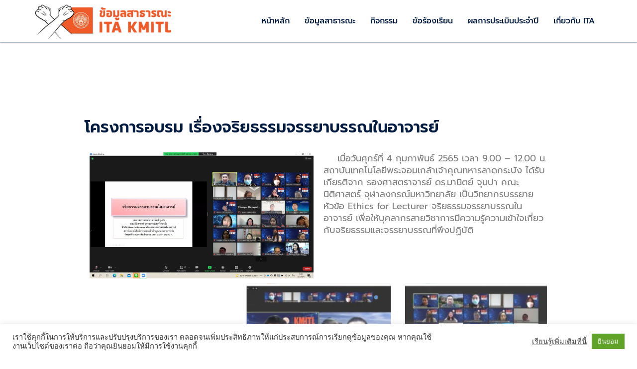

--- FILE ---
content_type: text/css
request_url: https://ita.kmitl.ac.th/storage/elementor/css/post-103.css?rnd=11286
body_size: 769
content:
.elementor-103 .elementor-element.elementor-element-ef7a9af:not(.elementor-motion-effects-element-type-background), .elementor-103 .elementor-element.elementor-element-ef7a9af > .elementor-motion-effects-container > .elementor-motion-effects-layer{background-color:transparent;background-image:linear-gradient(173deg, #032F70 22%, var( --e-global-color-d104c22 ) 77%);}.elementor-103 .elementor-element.elementor-element-ef7a9af{transition:background 0.3s, border 0.3s, border-radius 0.3s, box-shadow 0.3s;padding:40px 0px 40px 0px;}.elementor-103 .elementor-element.elementor-element-ef7a9af > .elementor-background-overlay{transition:background 0.3s, border-radius 0.3s, opacity 0.3s;}.elementor-widget-heading .elementor-heading-title{font-family:var( --e-global-typography-primary-font-family ), Sans-serif;font-weight:var( --e-global-typography-primary-font-weight );color:var( --e-global-color-primary );}.elementor-103 .elementor-element.elementor-element-6bf02ba .elementor-heading-title{font-family:"Prompt", Sans-serif;font-size:20px;font-weight:600;color:#FFFFFF;}.elementor-widget-text-editor{font-family:var( --e-global-typography-text-font-family ), Sans-serif;font-size:var( --e-global-typography-text-font-size );font-weight:var( --e-global-typography-text-font-weight );color:var( --e-global-color-text );}.elementor-widget-text-editor.elementor-drop-cap-view-stacked .elementor-drop-cap{background-color:var( --e-global-color-primary );}.elementor-widget-text-editor.elementor-drop-cap-view-framed .elementor-drop-cap, .elementor-widget-text-editor.elementor-drop-cap-view-default .elementor-drop-cap{color:var( --e-global-color-primary );border-color:var( --e-global-color-primary );}.elementor-103 .elementor-element.elementor-element-5b0b48d{font-family:"Prompt", Sans-serif;font-size:16px;font-weight:400;color:#FFFFFF;}.elementor-103 .elementor-element.elementor-element-9580456 .elementor-heading-title{font-family:"Prompt", Sans-serif;font-size:20px;font-weight:600;color:#FFFFFF;}.elementor-103 .elementor-element.elementor-element-bc9d35a{font-family:"Prompt", Sans-serif;font-size:16px;font-weight:400;color:#FFFFFF;}.elementor-103 .elementor-element.elementor-element-123ee6c .elementor-heading-title{font-family:"Prompt", Sans-serif;font-size:20px;font-weight:600;color:#FFFFFF;}.elementor-103 .elementor-element.elementor-element-aab6e04{font-family:"Prompt", Sans-serif;font-size:16px;font-weight:400;color:#FFFFFF;}.elementor-103 .elementor-element.elementor-element-35654cb:not(.elementor-motion-effects-element-type-background), .elementor-103 .elementor-element.elementor-element-35654cb > .elementor-motion-effects-container > .elementor-motion-effects-layer{background-color:var( --e-global-color-d104c22 );}.elementor-103 .elementor-element.elementor-element-35654cb{border-style:solid;border-width:1px 0px 0px 0px;border-color:#B2C9B5;transition:background 0.3s, border 0.3s, border-radius 0.3s, box-shadow 0.3s;}.elementor-103 .elementor-element.elementor-element-35654cb > .elementor-background-overlay{transition:background 0.3s, border-radius 0.3s, opacity 0.3s;}.elementor-103 .elementor-element.elementor-element-556d511 > .elementor-widget-container{padding:10px 5px 10px 5px;}.elementor-103 .elementor-element.elementor-element-556d511{text-align:center;}.elementor-103 .elementor-element.elementor-element-556d511 .elementor-heading-title{font-family:"Roboto", Sans-serif;font-size:14px;font-weight:400;color:#FFFFFF;}@media(max-width:1024px){.elementor-103 .elementor-element.elementor-element-ef7a9af{padding:40px 40px 20px 40px;}.elementor-widget-text-editor{font-size:var( --e-global-typography-text-font-size );}}@media(max-width:767px){.elementor-widget-text-editor{font-size:var( --e-global-typography-text-font-size );}}@media(max-width:1024px) and (min-width:768px){.elementor-103 .elementor-element.elementor-element-c116c06{width:50%;}.elementor-103 .elementor-element.elementor-element-76b61eb{width:50%;}.elementor-103 .elementor-element.elementor-element-e6ab8ca{width:100%;}}

--- FILE ---
content_type: text/css
request_url: https://ita.kmitl.ac.th/storage/elementor/css/post-81.css?rnd=11286
body_size: 1485
content:
.elementor-81 .elementor-element.elementor-element-cf1791f .elementor-repeater-item-13934ca.jet-parallax-section__layout .jet-parallax-section__image{background-size:auto;}.elementor-widget-image .widget-image-caption{color:var( --e-global-color-text );font-family:var( --e-global-typography-text-font-family ), Sans-serif;font-size:var( --e-global-typography-text-font-size );font-weight:var( --e-global-typography-text-font-weight );}.elementor-bc-flex-widget .elementor-81 .elementor-element.elementor-element-d775275.elementor-column .elementor-widget-wrap{align-items:center;}.elementor-81 .elementor-element.elementor-element-d775275.elementor-column.elementor-element[data-element_type="column"] > .elementor-widget-wrap.elementor-element-populated{align-content:center;align-items:center;}.elementor-widget-uael-nav-menu ul.uael-nav-menu .menu-item a.uael-menu-item.elementor-button{background-color:var( --e-global-color-accent );}.elementor-widget-uael-nav-menu ul.uael-nav-menu .menu-item a.uael-menu-item.elementor-button:hover{background-color:var( --e-global-color-accent );}.elementor-widget-uael-nav-menu .menu-item a.uael-menu-item{font-family:var( --e-global-typography-primary-font-family ), Sans-serif;font-weight:var( --e-global-typography-primary-font-weight );}.elementor-widget-uael-nav-menu .menu-item a.uael-menu-item:not(.elementor-button), .elementor-widget-uael-nav-menu .sub-menu a.uael-sub-menu-item{color:var( --e-global-color-text );}.elementor-widget-uael-nav-menu .menu-item a.uael-menu-item:not(.elementor-button):hover,
								.elementor-widget-uael-nav-menu .sub-menu a.uael-sub-menu-item:hover,
								.elementor-widget-uael-nav-menu .menu-item.current-menu-item a.uael-menu-item:not(.elementor-button),
								.elementor-widget-uael-nav-menu .menu-item a.uael-menu-item.highlighted:not(.elementor-button),
								.elementor-widget-uael-nav-menu .menu-item a.uael-menu-item:not(.elementor-button):focus{color:var( --e-global-color-accent );}.elementor-widget-uael-nav-menu .uael-nav-menu-layout:not(.uael-pointer__framed) .menu-item.parent a.uael-menu-item:before,
								.elementor-widget-uael-nav-menu .uael-nav-menu-layout:not(.uael-pointer__framed) .menu-item.parent a.uael-menu-item:after{background-color:var( --e-global-color-accent );}.elementor-widget-uael-nav-menu .uael-nav-menu-layout:not(.uael-pointer__framed) .menu-item.parent .sub-menu .uael-has-submenu-container a:after{background-color:var( --e-global-color-accent );}.elementor-widget-uael-nav-menu .uael-pointer__framed .menu-item.parent a.uael-menu-item:before,
								.elementor-widget-uael-nav-menu .uael-pointer__framed .menu-item.parent a.uael-menu-item:after{border-color:var( --e-global-color-accent );}.elementor-widget-uael-nav-menu .sub-menu li a.uael-sub-menu-item,
							.elementor-widget-uael-nav-menu nav.uael-dropdown li a.uael-menu-item,
							.elementor-widget-uael-nav-menu nav.uael-dropdown li a.uael-sub-menu-item,
							.elementor-widget-uael-nav-menu nav.uael-dropdown-expandible li a.uael-menu-item{font-family:var( --e-global-typography-accent-font-family ), Sans-serif;font-weight:var( --e-global-typography-accent-font-weight );}.elementor-widget-uael-nav-menu .uael-nav-menu__toggle .uael-nav-menu-label{color:var( --e-global-color-text );}.elementor-widget-uael-nav-menu .menu-item a.uael-menu-item.elementor-button{font-family:var( --e-global-typography-primary-font-family ), Sans-serif;font-weight:var( --e-global-typography-primary-font-weight );}.elementor-81 .elementor-element.elementor-element-2e72085 .menu-item a.uael-menu-item,.elementor-81 .elementor-element.elementor-element-2e72085 .menu-item a.uael-sub-menu-item{padding-left:15px;padding-right:15px;}.elementor-81 .elementor-element.elementor-element-2e72085 .menu-item a.uael-menu-item, .elementor-81 .elementor-element.elementor-element-2e72085 .menu-item a.uael-sub-menu-item{padding-top:15px;padding-bottom:15px;}.elementor-81 .elementor-element.elementor-element-2e72085 ul.sub-menu{width:220px;}.elementor-81 .elementor-element.elementor-element-2e72085 .sub-menu li a.uael-sub-menu-item,
						.elementor-81 .elementor-element.elementor-element-2e72085 nav.uael-dropdown li a.uael-menu-item,
						.elementor-81 .elementor-element.elementor-element-2e72085 nav.uael-dropdown li a.uael-sub-menu-item,
						.elementor-81 .elementor-element.elementor-element-2e72085 nav.uael-dropdown-expandible li a.uael-menu-item,
						.elementor-81 .elementor-element.elementor-element-2e72085 nav.uael-dropdown-expandible li a.uael-sub-menu-item{padding-left:15px;padding-right:15px;}.elementor-81 .elementor-element.elementor-element-2e72085 .sub-menu a.uael-sub-menu-item,
						 .elementor-81 .elementor-element.elementor-element-2e72085 nav.uael-dropdown li a.uael-menu-item,
						 .elementor-81 .elementor-element.elementor-element-2e72085 nav.uael-dropdown li a.uael-sub-menu-item,
						 .elementor-81 .elementor-element.elementor-element-2e72085 nav.uael-dropdown-expandible li a.uael-menu-item,
						 .elementor-81 .elementor-element.elementor-element-2e72085 nav.uael-dropdown-expandible li a.uael-sub-menu-item{padding-top:15px;padding-bottom:15px;}.elementor-81 .elementor-element.elementor-element-2e72085 .uael-nav-menu__toggle{text-align:center;}.elementor-81 .elementor-element.elementor-element-2e72085 .menu-item a.uael-menu-item{font-family:"Prompt", Sans-serif;font-weight:500;}.elementor-81 .elementor-element.elementor-element-2e72085 .menu-item a.uael-menu-item:not(.elementor-button), .elementor-81 .elementor-element.elementor-element-2e72085 .sub-menu a.uael-sub-menu-item{color:var( --e-global-color-primary );}.elementor-81 .elementor-element.elementor-element-2e72085 .menu-item a.uael-menu-item:not(.elementor-button):hover,
								.elementor-81 .elementor-element.elementor-element-2e72085 .sub-menu a.uael-sub-menu-item:hover,
								.elementor-81 .elementor-element.elementor-element-2e72085 .menu-item.current-menu-item a.uael-menu-item:not(.elementor-button),
								.elementor-81 .elementor-element.elementor-element-2e72085 .menu-item a.uael-menu-item.highlighted:not(.elementor-button),
								.elementor-81 .elementor-element.elementor-element-2e72085 .menu-item a.uael-menu-item:not(.elementor-button):focus{color:#FFFFFF;}.elementor-81 .elementor-element.elementor-element-2e72085 .menu-item a.uael-menu-item:hover,
								.elementor-81 .elementor-element.elementor-element-2e72085 .sub-menu a.uael-sub-menu-item:hover,
								.elementor-81 .elementor-element.elementor-element-2e72085 .menu-item.current-menu-item a.uael-menu-item,
								.elementor-81 .elementor-element.elementor-element-2e72085 .menu-item a.uael-menu-item.highlighted,
								.elementor-81 .elementor-element.elementor-element-2e72085 .menu-item a.uael-menu-item:focus{background-color:var( --e-global-color-d104c22 );}.elementor-81 .elementor-element.elementor-element-2e72085 .menu-item.current-menu-item a.uael-menu-item:not(.elementor-button),
								.elementor-81 .elementor-element.elementor-element-2e72085 .menu-item.current-menu-ancestor a.uael-menu-item:not(.elementor-button),
								.elementor-81 .elementor-element.elementor-element-2e72085 .menu-item.custom-menu-active a.uael-menu-item:not(.elementor-button){color:#FFFFFF;background-color:var( --e-global-color-d104c22 );}.elementor-81 .elementor-element.elementor-element-2e72085 .sub-menu a.uael-sub-menu-item,
								.elementor-81 .elementor-element.elementor-element-2e72085 .elementor-menu-toggle,
								.elementor-81 .elementor-element.elementor-element-2e72085 nav.uael-dropdown li a.uael-menu-item:not(.elementor-button),
								.elementor-81 .elementor-element.elementor-element-2e72085 nav.uael-dropdown li a.uael-sub-menu-item:not(.elementor-button),
								.elementor-81 .elementor-element.elementor-element-2e72085 nav.uael-dropdown-expandible li a.uael-menu-item,
								.elementor-81 .elementor-element.elementor-element-2e72085 nav.uael-dropdown-expandible li a.uael-sub-menu-item{color:#FFFFFF;}.elementor-81 .elementor-element.elementor-element-2e72085 .sub-menu,
								.elementor-81 .elementor-element.elementor-element-2e72085 nav.uael-dropdown,
								.elementor-81 .elementor-element.elementor-element-2e72085 .uael-nav-menu nav.uael-dropdown-expandible,
								.elementor-81 .elementor-element.elementor-element-2e72085 .uael-nav-menu nav.uael-dropdown-expandible .menu-item a.uael-menu-item,
								.elementor-81 .elementor-element.elementor-element-2e72085 .uael-nav-menu nav.uael-dropdown-expandible .menu-item .sub-menu,
								.elementor-81 .elementor-element.elementor-element-2e72085 nav.uael-dropdown .menu-item a.uael-menu-item,
								.elementor-81 .elementor-element.elementor-element-2e72085 nav.uael-dropdown .menu-item a.uael-sub-menu-item{background-color:var( --e-global-color-4f6c47a );}.elementor-81 .elementor-element.elementor-element-2e72085 .sub-menu a.uael-sub-menu-item:hover,
								.elementor-81 .elementor-element.elementor-element-2e72085 nav.uael-dropdown li a.uael-menu-item:not(.elementor-button):hover,
								.elementor-81 .elementor-element.elementor-element-2e72085 nav.uael-dropdown li a.uael-sub-menu-item:not(.elementor-button):hover,
								.elementor-81 .elementor-element.elementor-element-2e72085 .uael-nav-menu nav.uael-dropdown-expandible li a.uael-menu-item:hover,
								.elementor-81 .elementor-element.elementor-element-2e72085 .uael-nav-menu nav.uael-dropdown-expandible li a.uael-sub-menu-item:hover{background-color:var( --e-global-color-secondary );}.elementor-81 .elementor-element.elementor-element-2e72085 .sub-menu .menu-item.current-menu-item a.uael-sub-menu-item.uael-sub-menu-item-active,
							.elementor-81 .elementor-element.elementor-element-2e72085 nav.uael-dropdown .menu-item.current-menu-item a.uael-menu-item,
							.elementor-81 .elementor-element.elementor-element-2e72085 nav.uael-dropdown .menu-item.current-menu-ancestor a.uael-menu-item,
							.elementor-81 .elementor-element.elementor-element-2e72085 nav.uael-dropdown .sub-menu .menu-item.current-menu-item a.uael-sub-menu-item.uael-sub-menu-item-active,
							.elementor-81 .elementor-element.elementor-element-2e72085 .sub-menu .menu-item.custom-submenu-active a.uael-sub-menu-item,
							.elementor-81 .elementor-element.elementor-element-2e72085 nav.uael-dropdown .menu-item.custom-menu-active a.uael-menu-item,
							.elementor-81 .elementor-element.elementor-element-2e72085 .uael-nav-menu nav.uael-dropdown-expandible .menu-item.current-menu-item a.uael-menu-item,
							.elementor-81 .elementor-element.elementor-element-2e72085 .uael-nav-menu nav.uael-dropdown-expandible .menu-item.current-menu-item a.uael-sub-menu-item{background-color:var( --e-global-color-secondary );}.elementor-81 .elementor-element.elementor-element-2e72085 .sub-menu li.menu-item:not(:last-child),
						.elementor-81 .elementor-element.elementor-element-2e72085 nav.uael-dropdown li.menu-item:not(:last-child),
						.elementor-81 .elementor-element.elementor-element-2e72085 nav.uael-dropdown-expandible li.menu-item:not(:last-child){border-bottom-style:solid;border-bottom-color:#c4c4c4;border-bottom-width:1px;}.elementor-81 .elementor-element.elementor-element-cf1791f:not(.elementor-motion-effects-element-type-background), .elementor-81 .elementor-element.elementor-element-cf1791f > .elementor-motion-effects-container > .elementor-motion-effects-layer{background-color:#FFFFFF;}.elementor-81 .elementor-element.elementor-element-cf1791f{border-style:solid;border-width:0px 0px 1px 0px;border-color:#001B42;box-shadow:0px 0px 3px 0px rgba(0,0,0,0.5);transition:background 0.3s, border 0.3s, border-radius 0.3s, box-shadow 0.3s;padding:5px 0px 5px 0px;}.elementor-81 .elementor-element.elementor-element-cf1791f > .elementor-background-overlay{transition:background 0.3s, border-radius 0.3s, opacity 0.3s;}@media(max-width:1024px){.elementor-widget-image .widget-image-caption{font-size:var( --e-global-typography-text-font-size );}.elementor-81 .elementor-element.elementor-element-1cd268e{width:var( --container-widget-width, 414px );max-width:414px;--container-widget-width:414px;--container-widget-flex-grow:0;}.elementor-81 .elementor-element.elementor-element-1cd268e > .elementor-widget-container{padding:0px 0px 0px 0px;}.elementor-bc-flex-widget .elementor-81 .elementor-element.elementor-element-d775275.elementor-column .elementor-widget-wrap{align-items:center;}.elementor-81 .elementor-element.elementor-element-d775275.elementor-column.elementor-element[data-element_type="column"] > .elementor-widget-wrap.elementor-element-populated{align-content:center;align-items:center;}}@media(min-width:768px){.elementor-81 .elementor-element.elementor-element-b0fd2e2{width:24.999%;}.elementor-81 .elementor-element.elementor-element-d775275{width:75.001%;}}@media(max-width:1024px) and (min-width:768px){.elementor-81 .elementor-element.elementor-element-b0fd2e2{width:70%;}.elementor-81 .elementor-element.elementor-element-d775275{width:30%;}}@media(max-width:767px){.elementor-81 .elementor-element.elementor-element-b0fd2e2{width:70%;}.elementor-bc-flex-widget .elementor-81 .elementor-element.elementor-element-b0fd2e2.elementor-column .elementor-widget-wrap{align-items:center;}.elementor-81 .elementor-element.elementor-element-b0fd2e2.elementor-column.elementor-element[data-element_type="column"] > .elementor-widget-wrap.elementor-element-populated{align-content:center;align-items:center;}.elementor-widget-image .widget-image-caption{font-size:var( --e-global-typography-text-font-size );}.elementor-81 .elementor-element.elementor-element-d775275{width:25%;}.elementor-bc-flex-widget .elementor-81 .elementor-element.elementor-element-d775275.elementor-column .elementor-widget-wrap{align-items:center;}.elementor-81 .elementor-element.elementor-element-d775275.elementor-column.elementor-element[data-element_type="column"] > .elementor-widget-wrap.elementor-element-populated{align-content:center;align-items:center;}.elementor-81 .elementor-element.elementor-element-cf1791f{padding:0px 0px 0px 0px;}}

--- FILE ---
content_type: application/javascript
request_url: https://ita.kmitl.ac.th/core/modules/717caac2bc/assets/min-js/uael-nav-menu.min.js?rnd=11286
body_size: 3537
content:
!function(e){var t=function(e,t){if(void 0!==e){var u=e.data("id"),r=t(".elementor-element-"+u),d=(e.find(".elementor-widget-uael-nav-menu "),t(".elementor-element-"+u+" .uael-nav-menu").data("layout")),c=(t(".uael-flyout-wrapper").data("flyout-class"),window.location.href),h=e.find(".uael-nav-menu-custom li"),p=e.find(".saved-content"),f=r.find(".uael-nav-menu").data("last-item"),v=r.find(".uael-flyout-wrapper").data("last-item"),b=r.find("li.menu-item:last-child a.uael-menu-item"),w={_addClassesCta:function(){b.parent().addClass("uael-button-wrapper elementor-widget-button"),b.addClass("elementor-button")},_removeClassesCta:function(){b.parent().removeClass("uael-button-wrapper elementor-widget-button"),b.removeClass("elementor-button")}};t("div.uael-has-submenu-container").removeClass("sub-menu-active"),l(u),o(u),m(u,d),("horizontal"!==d||"horizontal"===d&&(window.matchMedia("( max-width: 767px )").matches||window.matchMedia("( max-width: 1024px )").matches||t(".elementor-element-"+u).hasClass("uael-submenu-open-click")&&window.matchMedia("( min-width: 1025px )").matches))&&s(u),i(u,w),t(".elementor-element-"+u+" .uael-nav-menu-icon").off("click keyup").on("click keyup",function(){a(u)}),t(".elementor-element-"+u+" .uael-flyout-close").off("click keyup").on("click keyup",function(){n(u)}),t(".elementor-element-"+u+" .uael-flyout-overlay").off("click").on("click",function(){n(u)}),e.find(".sub-menu").each(function(){var a=t(this).closest(".menu-item");e.find(a).addClass("parent-has-child"),e.find(a).removeClass("parent-has-no-child")}),"cta"!=f&&"cta"!=v||"expandible"==d||w._addClassesCta(),p.each(function(){var a=t(this).closest(".sub-menu");e.find(a).addClass("parent-has-template"),e.find(a).removeClass("parent-do-not-have-template")}),"horizontal"==t(".uael-nav-menu").data("menu-layout")&&p.each(function(){var e=t(this).data("left-pos");t(this).closest(".sub-menu").css("left",e+"%")}),h.each(function(){var e=t(this),a=e.find("a").attr("href");c.replace(/\/+$/,"")===a.replace(/\/+$/,"")&&(e.parent("ul").hasClass("sub-menu")?(e.addClass("custom-submenu-active"),e.parents(".uael-nav-menu-custom li").addClass("custom-menu-active")):e.addClass("custom-menu-active"))}),t(window).on("resize",function(){if(l(u),("horizontal"!==d||"horizontal"===d&&(window.matchMedia("( max-width: 767px )").matches||window.matchMedia("( max-width: 1024px )").matches||t(".elementor-element-"+u).hasClass("uael-submenu-open-click")&&window.matchMedia("( min-width: 1025px )").matches))&&s(u),"horizontal"==d&&window.matchMedia("( min-width: 977px )").matches&&t(".elementor-element-"+u+" div.uael-has-submenu-container").next().css("position","absolute"),"expandible"==d||"flyout"==d)o(u);else if("vertical"==d||"horizontal"==d){const e=t(".elementor-element-"+u),a=window.matchMedia("( max-width: 767px )").matches,n=window.matchMedia("( max-width: 1024px )").matches;(a&&(e.hasClass("uael-nav-menu__breakpoint-tablet")||e.hasClass("uael-nav-menu__breakpoint-mobile"))||n&&e.hasClass("uael-nav-menu__breakpoint-tablet"))&&o(u)}i(u,w)});var x=e.find(".sub-menu.parent-has-template");x.css("box-shadow","none"),x.css("border","none"),x.css("border-radius","0");var C=t(".elementor-element-"+u+" ul.sub-menu li a").css("paddingLeft");C=parseFloat(C),C+=20,t(".elementor-element-"+u+" ul.sub-menu li a.uael-sub-menu-item").css("paddingLeft",C+"px");var _=r.data("settings");if(_&&_.distance_from_menu){var y=_.distance_from_menu.size+"px",g=document.createElement("style");g.innerHTML=`\n\t\t\t\tnav ul li.menu-item ul.sub-menu::before {\n\t\t\t\t\theight: ${y};\n\t\t\t\t\ttop: -${y};\n\t\t\t\t}\n\t\t\t`,document.head.appendChild(g)}var k=e.find(".parent-has-child .uael-has-submenu-container a"),z=e.find(".uael-nav-menu__toggle");k.attr("aria-haspopup","true"),k.attr("aria-expanded","false"),z.attr("aria-haspopup","true"),z.attr("aria-expanded","false"),window.matchMedia("( max-width: 1024px )").matches&&t(".elementor-element-"+u).hasClass("uael-nav-menu__breakpoint-tablet")&&z.find("i").attr("aria-hidden","false"),window.matchMedia("( max-width: 767px )").matches&&t(".elementor-element-"+u).hasClass("uael-nav-menu__breakpoint-mobile")&&z.find("i").attr("aria-hidden","false"),t(document).trigger("uael_nav_menu_init",u),t(".elementor-element-"+u+" div.uael-has-submenu-container").on("keyup",function(e){var a=t(this),n=a.parent();n.hasClass("menu-active")?(n.removeClass("menu-active"),n.next().find("ul").css({visibility:"hidden",opacity:"0",height:"0"}),n.prev().find("ul").css({visibility:"hidden",opacity:"0",height:"0"}),n.next().find("div.uael-has-submenu-container").removeClass("sub-menu-active"),n.prev().find("div.uael-has-submenu-container").removeClass("sub-menu-active")):(n.next().find("ul").css({height:"0",opacity:"0",visibility:"hidden"}),n.prev().find("ul").css({height:"0",opacity:"0",visibility:"hidden"}),n.next().find("div.uael-has-submenu-container").removeClass("sub-menu-active"),n.prev().find("div.uael-has-submenu-container").removeClass("sub-menu-active"),n.siblings().find(".uael-has-submenu-container a").attr("aria-expanded","false"),n.next().removeClass("menu-active"),n.prev().removeClass("menu-active"),event.preventDefault(),n.addClass("menu-active"),("horizontal"!==d||"horizontal"==d&&t(".elementor-element-"+u).hasClass("uael-submenu-open-click")&&window.matchMedia("( min-width: 1025px )").matches)&&a.addClass("sub-menu-active"),a.find("a").attr("aria-expanded","true"),a.next().css({visibility:"visible",height:"auto",opacity:"1"}),"horizontal"!==d||"horizontal"===d&&window.matchMedia("( max-width: 767px )").matches&&(t(".elementor-element-"+u).hasClass("uael-nav-menu__breakpoint-tablet")||t(".elementor-element-"+u).hasClass("uael-nav-menu__breakpoint-mobile"))?a.next().css("position","relative"):"horizontal"===d&&window.matchMedia("( max-width: 1024px )").matches?t(".elementor-element-"+u).hasClass("uael-nav-menu__breakpoint-tablet")?a.next().css("position","relative"):(t(".elementor-element-"+u).hasClass("uael-nav-menu__breakpoint-mobile")||t(".elementor-element-"+u).hasClass("uael-nav-menu__breakpoint-none"))&&a.next().css("position","absolute"):"horizontal"==d&&t(".elementor-element-"+u).hasClass("uael-submenu-open-click")&&window.matchMedia("( min-width: 1025px )").matches&&a.next().css("position","absolute"))}),t(".elementor-element-"+u+" li.menu-item").on("keyup",function(e){var a=t(this);a.next().find("a").attr("aria-expanded","false"),a.prev().find("a").attr("aria-expanded","false"),a.siblings().removeClass("menu-active"),a.next().find("div.uael-has-submenu-container").removeClass("sub-menu-active"),a.prev().find("div.uael-has-submenu-container").removeClass("sub-menu-active"),a.next().find("ul").css({height:"0",opacity:"0",visibility:"hidden"}),a.prev().find("ul").css({height:"0",opacity:"0",visibility:"hidden"})})}};function a(t){var a=e("#uael-flyout-content-id-"+t),n=e("#uael-flyout-content-id-"+t).data("layout"),s=e("#uael-flyout-content-id-"+t).data("flyout-type"),l=a.width()+"px",i=e(".elementor-element-"+t+" .uael-flyout-container .uael-side.uael-flyout-"+n);e(".elementor-element-"+t+" .uael-flyout-overlay").fadeIn(100),"left"==n?(e("body").css("margin-left","0"),i.css("left","0"),"push"==s&&e("body").addClass("uael-flyout-animating").css({position:"absolute",width:"100%","margin-left":l,"margin-right":"auto"})):(e("body").css("margin-right","0"),i.css("right","0"),"push"==s&&e("body").addClass("uael-flyout-animating").css({position:"absolute",width:"100%","margin-left":"-"+l,"margin-right":"auto"}))}function n(t){var a=e("#uael-flyout-content-id-"+t),n=a.data("layout"),s=a.width()+"px",l=a.data("flyout-type"),i=e(".elementor-element-"+t+" .uael-flyout-container .uael-side.uael-flyout-"+n);e(".elementor-element-"+t+" .uael-flyout-overlay").fadeOut(100),"left"==n?(i.css("left","-"+s),"push"==l&&(e("body").css({position:"","margin-left":"","margin-right":""}),setTimeout(function(){e("body").removeClass("uael-flyout-animating").css({width:""})}))):(i.css("right","-"+s),"push"==l&&(e("body").css({position:"","margin-right":"","margin-left":""}),setTimeout(function(){e("body").removeClass("uael-flyout-animating").css({width:""})})))}function s(t){var a=e(".elementor-element-"+t+" .uael-nav-menu").data("layout");e(".elementor-element-"+t+" div.uael-has-submenu-container").off("click").on("click",function(n){var s=e(this),l=s.next();if(e(".elementor-element-"+t).hasClass("uael-link-redirect-child"))if(s.hasClass("sub-menu-active"))l.hasClass("sub-menu-open")?(s.find("a").attr("aria-expanded","false"),s.removeClass("sub-menu-active"),s.nextAll(".sub-menu").removeClass("sub-menu-open"),s.nextAll(".sub-menu").css({visibility:"hidden",opacity:"0",height:"0"}),s.nextAll(".sub-menu").css({transition:"none"}),"horizontal"!==a?l.css("position","relative"):"horizontal"===a&&window.matchMedia("( max-width: 767px )").matches&&(e(".elementor-element-"+t).hasClass("uael-nav-menu__breakpoint-tablet")||e(".elementor-element-"+t).hasClass("uael-nav-menu__breakpoint-mobile"))?l.css("position","relative"):"horizontal"===a&&window.matchMedia("( max-width: 1024px )").matches&&(e(".elementor-element-"+t).hasClass("uael-nav-menu__breakpoint-tablet")||e(".elementor-element-"+t).hasClass("uael-nav-menu__breakpoint-mobile"))?l.css("position","absolute"):"horizontal"==a&&e(".elementor-element-"+t).hasClass("uael-submenu-open-click")&&window.matchMedia("( min-width: 1025px )").matches&&l.css("position","absolute")):(s.find("a").attr("aria-expanded","false"),"horizontal"!==a?(n.preventDefault(),l.css("position","relative")):"horizontal"===a&&window.matchMedia("( max-width: 767px )").matches&&(e(".elementor-element-"+t).hasClass("uael-nav-menu__breakpoint-tablet")||e(".elementor-element-"+t).hasClass("uael-nav-menu__breakpoint-mobile"))?(n.preventDefault(),l.css("position","relative")):"horizontal"===a&&window.matchMedia("( max-width: 1024px )").matches&&(e(".elementor-element-"+t).hasClass("uael-nav-menu__breakpoint-tablet")||e(".elementor-element-"+t).hasClass("uael-nav-menu__breakpoint-mobile"))?(n.preventDefault(),l.css("position","relative")):"horizontal"==a&&e(".elementor-element-"+t).hasClass("uael-submenu-open-click")&&window.matchMedia("( min-width: 1025px )").matches&&(n.preventDefault(),l.css("position","absolute")),s.removeClass("sub-menu-active"),s.nextAll(".sub-menu").removeClass("sub-menu-open"),s.nextAll(".sub-menu").css({visibility:"hidden",opacity:"0",height:"0"}),s.nextAll(".sub-menu").css({transition:"none"}));else{var i=e(".elementor-element-"+t).find("div.uael-has-submenu-container");e(this).parent().parent().hasClass("uael-nav-menu")&&"horizontal"==a&&(window.matchMedia("( min-width: 1025px )").matches&&e(".elementor-element-"+t).hasClass("uael-submenu-open-click")||window.matchMedia("( min-width: 768px )").matches&&(e(".elementor-element-"+t).hasClass("uael-nav-menu__breakpoint-mobile")||e(".elementor-element-"+t).hasClass("uael-nav-menu__breakpoint-none"))||window.matchMedia("( max-width: 767px )").matches&&e(".elementor-element-"+t).hasClass("uael-nav-menu__breakpoint-none"))&&(i.find("a").attr("aria-expanded","false"),i.removeClass("sub-menu-active"),i.next().removeClass("sub-menu-open"),i.next().css({visibility:"hidden",opacity:"0",height:"0"})),s.find("a").attr("aria-expanded","true"),"horizontal"!==a?(n.preventDefault(),l.css("position","relative")):"horizontal"===a&&window.matchMedia("( max-width: 767px )").matches&&(e(".elementor-element-"+t).hasClass("uael-nav-menu__breakpoint-tablet")||e(".elementor-element-"+t).hasClass("uael-nav-menu__breakpoint-mobile"))?(n.preventDefault(),l.css("position","relative")):"horizontal"===a&&window.matchMedia("( max-width: 1024px )").matches?(n.preventDefault(),e(".elementor-element-"+t).hasClass("uael-nav-menu__breakpoint-tablet")?l.css("position","relative"):(e(".elementor-element-"+t).hasClass("uael-nav-menu__breakpoint-mobile")||e(".elementor-element-"+t).hasClass("uael-nav-menu__breakpoint-none"))&&l.css("position","absolute")):"horizontal"==a&&e(".elementor-element-"+t).hasClass("uael-submenu-open-click")&&window.matchMedia("( min-width: 1025px )").matches&&l.css("position","absolute"),s.addClass("sub-menu-active"),s.nextAll(".sub-menu").addClass("sub-menu-open"),s.nextAll(".sub-menu").css({visibility:"visible",opacity:"1",height:"auto"}),s.nextAll(".sub-menu").css({transition:"0.3s ease"})}}),e(".elementor-element-"+t+" .uael-menu-toggle").off("click keyup").on("click keyup",function(n){var s=e(this);if(s.parent().parent().hasClass("menu-active"))n.preventDefault(),s.parent().parent().removeClass("menu-active"),s.parent().parent().next().css({visibility:"hidden",opacity:"0",height:"0"}),"horizontal"!==a?s.parent().parent().next().css("position","relative"):"horizontal"===a&&window.matchMedia("( max-width: 767px )").matches&&(e(".elementor-element-"+t).hasClass("uael-nav-menu__breakpoint-tablet")||e(".elementor-element-"+t).hasClass("uael-nav-menu__breakpoint-mobile"))?s.parent().parent().next().css("position","relative"):"horizontal"===a&&window.matchMedia("( max-width: 1024px )").matches?e(".elementor-element-"+t).hasClass("uael-nav-menu__breakpoint-tablet")?s.parent().parent().next().css("position","relative"):(e(".elementor-element-"+t).hasClass("uael-nav-menu__breakpoint-mobile")||e(".elementor-element-"+t).hasClass("uael-nav-menu__breakpoint-none"))&&s.parent().parent().next().css("position","absolute"):"horizontal"==a&&e(".elementor-element-"+t).hasClass("uael-submenu-open-click")&&window.matchMedia("( min-width: 1025px )").matches&&s.parent().parent().next().css("position","absolute");else{n.preventDefault();var l=e(".elementor-element-"+t).find("div.uael-has-submenu-container");e(this).parent().parent().hasClass("uael-nav-menu")&&"horizontal"==a&&(window.matchMedia("( min-width: 1025px )").matches&&e(".elementor-element-"+t).hasClass("uael-submenu-open-click")||window.matchMedia("( min-width: 768px )").matches&&(e(".elementor-element-"+t).hasClass("uael-nav-menu__breakpoint-mobile")||e(".elementor-element-"+t).hasClass("uael-nav-menu__breakpoint-none"))||window.matchMedia("( max-width: 767px )").matches&&e(".elementor-element-"+t).hasClass("uael-nav-menu__breakpoint-none"))&&(l.removeClass("menu-active"),l.next().css({visibility:"hidden",opacity:"0",height:"0"})),s.parent().parent().addClass("menu-active"),s.parent().parent().next().css({visibility:"visible",opacity:"1",height:"auto"}),"horizontal"!==a?s.parent().parent().next().css("position","relative"):"horizontal"===a&&window.matchMedia("( max-width: 767px )").matches&&(e(".elementor-element-"+t).hasClass("uael-nav-menu__breakpoint-tablet")||e(".elementor-element-"+t).hasClass("uael-nav-menu__breakpoint-mobile"))?s.parent().parent().next().css("position","relative"):"horizontal"===a&&window.matchMedia("( max-width: 1024px )").matches?e(".elementor-element-"+t).hasClass("uael-nav-menu__breakpoint-tablet")?s.parent().parent().next().css("position","relative"):(e(".elementor-element-"+t).hasClass("uael-nav-menu__breakpoint-mobile")||e(".elementor-element-"+t).hasClass("uael-nav-menu__breakpoint-none"))&&s.parent().parent().next().css("position","absolute"):"horizontal"==a&&e(".elementor-element-"+t).hasClass("uael-submenu-open-click")&&window.matchMedia("( min-width: 1025px )").matches&&s.parent().parent().next().css("position","absolute")}})}function l(t){e(".elementor-element-"+t+" li.menu-item").each(function(){var a=e(this),n=a.find("ul.sub-menu"),s=a.data("dropdown-width"),l=a.data("dropdown-pos"),i=e(window).width();if("column"==s){if(0==(o=e(".elementor-element-"+t).closest(".elementor-column")).length)if(0==(o=e(".elementor-element-"+t).closest(".e-con--column")).length)var o=e(".elementor-element-"+t).closest(".e-con");var m=o.outerWidth();if(e("body").hasClass("rtl")){var u=i-(o.offset().left+o.outerWidth())-(i-(a.offset().left+a.outerWidth()));n.css("right",u+"px")}else{u=o.offset().left-a.offset().left;n.css("left",u+"px")}n.css("width",m+"px")}else if("section"==s){if(0==(r=e(".elementor-element-"+t).closest(".elementor-section")).length){e('div[data-elementor-type="header"] > div[data-element_type="container"]:first-child').addClass("elementor-section");var r=e(".elementor-element-"+t).closest(".elementor-section")}m=r.outerWidth();if(n.css("width",m+"px"),r&&a)if(e("body").hasClass("rtl")){var d=(r.offset()?i-(r.offset().left+r.outerWidth()):0)-(a.offset()?i-(a.offset().left+a.outerWidth()):0);n.css("right",d+"px")}else{d=r.offset()&&a.offset()?r.offset().left-a.offset().left:0;n.css("left",d+"px")}}else if("widget"==s){var c=e(".elementor-element-"+t+".elementor-widget-uael-nav-menu");m=c.outerWidth();if(e("body").hasClass("rtl")){var h=i-(c.offset().left+c.outerWidth())-(i-(a.offset().left+a.outerWidth()));n.css("right",h+"px")}else{h=c.offset().left-a.offset().left;n.css("left",h+"px")}n.css("width",m+"px")}else if("container"==s){if(0==(p=e(".elementor-element-"+t).closest(".elementor-container")).length){e('div[data-elementor-type="header"] > div[data-element_type="container"]:first-child').addClass("elementor-container");var p=e(".elementor-element-"+t).closest(".elementor-container")}m=p.outerWidth();if(p&&a){if(e("body").hasClass("rtl")){h=(p.offset()?i-(p.offset().left+p.outerWidth()):0)-(a.offset()?i-(a.offset().left+a.outerWidth()):0);n.css("right",h+"px")}else{var f=p.offset()&&a.offset()?p.offset().left-a.offset().left:0;n.css("left",f+"px")}n.css("width",m+"px")}}if("center"!=l||"default"!=s&&"custom"!=s)"right"!=l||"default"!=s&&"custom"!=s?"left"!=l||"default"!=s&&"custom"!=s||!e("body").hasClass("rtl")||(n.css("right","auto"),n.css("left","0")):(n.css("left","auto"),n.css("right","0"));else{var v=a.find(".uael-has-submenu-container").outerWidth(),b=n.outerWidth()-v;b/=2,e("body").hasClass("rtl")?n.css("right","-"+b+"px"):n.css("left","-"+b+"px")}})}function i(t,a){var n=e(".elementor-element-"+t),s=n.find(".uael-nav-menu").data("last-item"),l=n.find(".uael-flyout-wrapper").data("last-item"),i=n.find(".uael-nav-menu").data("layout"),o=(n.find("li.menu-item:last-child a.uael-menu-item"),e(".elementor-element-"+t+" nav"));o.removeClass("uael-dropdown"),window.matchMedia("( max-width: 767px )").matches?e(".elementor-element-"+t).hasClass("uael-nav-menu__breakpoint-mobile")||e(".elementor-element-"+t).hasClass("uael-nav-menu__breakpoint-tablet")?(o.addClass("uael-dropdown"),"cta"!=s&&"cta"!=l||"expandible"==i||a._removeClassesCta()):(o.removeClass("uael-dropdown"),"cta"!=s&&"cta"!=l||"expandible"==i||a._addClassesCta()):window.matchMedia("( max-width: 1024px )").matches?e(".elementor-element-"+t).hasClass("uael-nav-menu__breakpoint-tablet")?(o.addClass("uael-dropdown"),"cta"!=s&&"cta"!=l||"expandible"==i||a._removeClassesCta()):(o.removeClass("uael-dropdown"),"cta"!=s&&"cta"!=l||"expandible"==i||a._addClassesCta()):"cta"!=s&&"cta"!=l||"expandible"==i||a._addClassesCta()}function o(t){var a=e(".elementor-element-"+t+" .uael-nav-menu__toggle"),n=a.next(),s=e(".elementor-element-"+t);if(a.hasClass("uael-active-menu-full-width")){n.css("left","0");var l=s.closest(".elementor-section");if(0==l.length){var i=l.outerWidth(),o=l.offset(),m=n.offset().left;if(o&&m){var u=o.left-m.left;n.css("width",i+"px"),n.css("left",u+"px")}}}a.off("click keyup").on("click keyup",function(a){var n=e(this),s=n.next(),l=e(".elementor-element-"+t),i=e(".elementor-element-"+t+" nav");if(n.hasClass("uael-active-menu")){var o=s.data("full-width"),m=i.data("toggle-icon");l.find(".uael-nav-menu-icon").html(m),n.removeClass("uael-active-menu"),n.attr("aria-expanded","false"),"yes"==o&&(n.removeClass("uael-active-menu-full-width"),s.css("width","auto"),s.css("left","0"),s.css("z-index","0"))}else{o=s.data("full-width");var u=i.data("close-icon");if(l.find(".uael-nav-menu-icon").html(u),n.addClass("uael-active-menu"),n.attr("aria-expanded","true"),"yes"==o){n.addClass("uael-active-menu-full-width");var r=l.closest(".elementor-section, .e-con-boxed");0==r.length&&(r=l.closest(".e-con"));var d=r.outerWidth(),c=r.offset().left-s.offset().left;s.css("width",d+"px"),s.css("left",c+"px"),s.css("z-index","9999")}}i.hasClass("menu-is-active")?i.removeClass("menu-is-active"):i.addClass("menu-is-active")})}function m(t,a){e(".elementor-element-"+t+" ul.uael-nav-menu li a").on("click",function(s){var l=e(this),i=l.attr("href"),o="",m=e(".elementor-element-"+t+" .uael-nav-menu__toggle"),u=e(".elementor-element-"+t+" .uael-menu-toggle");if(i.includes("#")&&"#"===i.charAt(0)){s.preventDefault();var r=i.indexOf("#");o=i.slice(r+1)}if(o.length>0){var d=e("#"+o);d.length&&e("html, body").animate({scrollTop:d.offset().top},800),"expandible"==a?(m.trigger("click"),l.hasClass("uael-sub-menu-item")&&u.trigger("click")):!window.matchMedia("(max-width: 1024px)").matches||"horizontal"!=a&&"vertical"!=a?(l.hasClass("uael-sub-menu-item")&&(n(t),u.trigger("click")),n(t)):(m.trigger("click"),l.hasClass("uael-sub-menu-item")&&u.trigger("click"))}})}e(document).on("uael_nav_menu_init",function(e,t){l(t)}),e(window).on("elementor/frontend/init",function(){elementorFrontend.hooks.addAction("frontend/element_ready/uael-nav-menu.default",t)})}(jQuery);